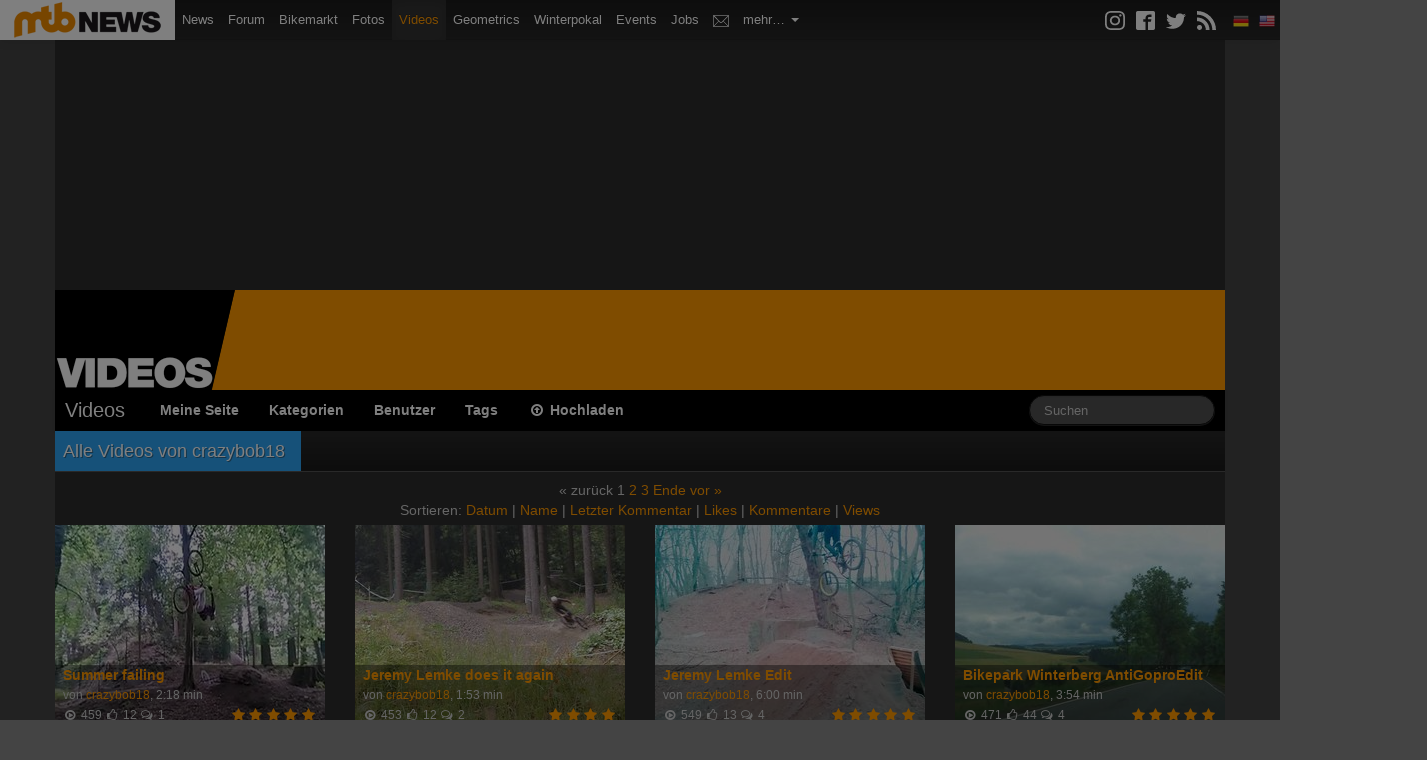

--- FILE ---
content_type: text/html; charset=UTF-8
request_url: https://videos.mtb-news.de/u/226270
body_size: 12234
content:
<!DOCTYPE html>
<html lang="de">
<head>
    <meta charset="utf-8">

        <title>crazybob18 - MTB-News.de</title>

        <meta name="description" content="Die neuesten Mountain Bike Videos - Downhill, Freeride, Enduro, Anleitungen und Tutorials - jetzt kostenlos anschauen!"/>
    <meta property="og:url" content="https://videos.mtb-news.de/u/226270"/>
    <meta property="og:title" content="crazybob18 - MTB-News.de"/>
    <meta property="og:description" content="Die neuesten Mountain Bike Videos - Downhill, Freeride, Enduro, Anleitungen und Tutorials - jetzt kostenlos anschauen!"/>
    <meta property="og:image" content="https://videos.mtb-news.de/assets/img/mtbnews-videos.png"/>
        <meta property="fb:app_id" content="223583273938"/>

    
    <link rel="canonical" href="https://videos.mtb-news.de/u/226270" />

    
    <meta name="viewport" content="width=device-width, initial-scale=1.0">

        <link rel="stylesheet" type="text/css" href="/dist/videos.mtbn.css?70c7ebab" />
        <link rel="stylesheet" type="text/css" href="/assets/videojs/video-js.css?70c7ebab" />

    <link rel="stylesheet" type="text/css" media="screen" href="https://assets.mtb-news.de/header/css/siteheader.css?1765956756" />
<link rel="stylesheet" type="text/css" media="screen" href="https://assets.mtb-news.de/header/css/shared.css?1765956756" />

    <link rel="apple-touch-icon" sizes="57x57"   href="https://assets.mtb-news.de/header/favicon/apple-touch-icon-57x57.png?1765956756">
<link rel="apple-touch-icon" sizes="60x60"   href="https://assets.mtb-news.de/header/favicon/apple-touch-icon-60x60.png?1765956756">
<link rel="apple-touch-icon" sizes="72x72"   href="https://assets.mtb-news.de/header/favicon/apple-touch-icon-72x72.png?1765956756">
<link rel="apple-touch-icon" sizes="76x76"   href="https://assets.mtb-news.de/header/favicon/apple-touch-icon-76x76.png?1765956756">
<link rel="apple-touch-icon" sizes="114x114" href="https://assets.mtb-news.de/header/favicon/apple-touch-icon-114x114.png?1765956756">
<link rel="apple-touch-icon" sizes="120x120" href="https://assets.mtb-news.de/header/favicon/apple-touch-icon-120x120.png?1765956756">
<link rel="apple-touch-icon" sizes="144x144" href="https://assets.mtb-news.de/header/favicon/apple-touch-icon-144x144.png?1765956756">
<link rel="apple-touch-icon" sizes="152x152" href="https://assets.mtb-news.de/header/favicon/apple-touch-icon-152x152.png?1765956756">
<link rel="apple-touch-icon" sizes="180x180" href="https://assets.mtb-news.de/header/favicon/apple-touch-icon-180x180.png?1765956756">
<link rel="icon" type="image/png" href="https://assets.mtb-news.de/header/favicon/favicon-196x196.png?1765956756" sizes="196x196">
<link rel="icon" type="image/png" href="https://assets.mtb-news.de/header/favicon/favicon-192x192.png?1765956756" sizes="192x192">
<link rel="icon" type="image/png" href="https://assets.mtb-news.de/header/favicon/favicon-160x160.png?1765956756" sizes="160x160">
<link rel="icon" type="image/png" href="https://assets.mtb-news.de/header/favicon/favicon-96x96.png?1765956756" sizes="96x96">
<link rel="icon" type="image/png" href="https://assets.mtb-news.de/header/favicon/favicon-16x16.png?1765956756" sizes="16x16">
<link rel="icon" type="image/png" href="https://assets.mtb-news.de/header/favicon/favicon-32x32.png?1765956756" sizes="32x32">
<meta name="msapplication-TileColor" content="#ff9900">
<meta name="msapplication-TileImage" content="https://assets.mtb-news.de/header/favicon/mstile-144x144.png?1765956756">
<link rel="mask-icon" href="https://assets.mtb-news.de/header/favicon/mask-icon.svg?1765956756" color="#333333">

    <script type="text/javascript">
  var mtbn = {"videos":{"csrf":{"name":"csrf_token","token":"6700ab8bf059edef6bbeaf455431c59eea6ca66a777a1f93d61a69064331a7acc1dcded3"},"urls":{"comment_updates":"https:\/\/videos.mtb-news.de\/comments\/updates.json"}}};
</script>

    <script src="/dist/videos.js?70c7ebab" type="text/javascript"></script>

    <script type="text/javascript" src="/js/jquery/jquery.jeditable.mini.js?70c7ebab"></script>
    <link rel="dns-prefetch" href="//assets.mtb-news.de">
<link rel="dns-prefetch" href="//www.mtb-news.de">
<link rel="dns-prefetch" href="//thumbnails.mtb-news.de">
<link rel="dns-prefetch" href="//bikemarkt.mtb-news.de">
<link rel="dns-prefetch" href="//fotos.mtb-news.de">
<link rel="dns-prefetch" href="//videos.mtb-news.de">
    <script defer data-api="https://assets-cdn-a.mtb-news.de/api/unread-messages" data-domain="mtb-news.de" src="https://assets-cdn-a.mtb-news.de/js/app-bundle.js"></script>    <!-- [OT+CP] ==> -->
<script src="https://cdn.cookielaw.org/scripttemplates/otSDKStub.js"
  type="text/javascript"
  charset="UTF-8"
  data-domain-script="20f81c1a-7eae-4a4b-871e-f664099a8cfe" >
</script>

<script type="text/javascript" charset="UTF-8">
!function() {
  var cpBaseUrl = 'https://cp.mtb-news.de';
  var cpPropertyId = '48bff5f7';

  !function(C,o,n,t,P,a,s){C.CPObject=n,C[n]||(C[n]=function(){
    for(var e=arguments.length,i=new Array(e),c=0;c<e;c++)i[c]=arguments[c];const[r,u,l]=i;if(C[n].q||(C[n].q=[]),
    t=Array.prototype.slice.call(arguments,0),!C[n].patched&&("fatal"===r&&u&&(C[n].le=u,
    Array.prototype.forEach.call(C[n].q,(function(e){"error"===e[0]&&"function"==typeof e[1]&&e[1](u)}))),
    "error"===r&&"function"==typeof u&&C[n].le&&u(C[n].le),"extension"===r&&u&&l&&"function"==typeof l.init&&(l.init(),
    l.initialized=!0),"authenticate"===r&&u)){try{
    P=-1===(o.cookie||"").indexOf("_cpauthhint=")&&!(C.localStorage||{})._cpuser&&-1===C.location.href.toLowerCase().indexOf("cpauthenticated")
    }catch(e){P=!1}P&&(a={isLoggedIn:function(){return!1},hasValidSubscription:function(){return!1}},
    "function"==typeof u&&u(null,a),t=["authenticate",null])}C[n].q.push(t)});try{
    ((s=(o.cookie.split("_cpauthhint=")[1]||"").split(";")[0])?Number(s[1]):NaN)>0&&(o.body?o.body.classList.add("cpauthenticated"):o.addEventListener("DOMContentLoaded",(function(){
    o.body.classList.add("cpauthenticated")})))}catch(e){}C[n].l=+new Date,C[n].sv=5}(window,document,"cp");

    cp("extension","onetrust",{version:1,init:function(){function e(){
    const e=document.getElementById("onetrust-consent-sdk");if(!e)return
    ;const r=Array.prototype.find.call(e.children,(function(e){return e.classList.contains("onetrust-pc-dark-filter")}))
    ;r&&(r.classList.remove("ot-hide"),r.removeAttribute("style"),r.style.zIndex="2147483644")}function r(){!function(){
    const r=document.getElementById("onetrust-banner-sdk");if(r){const c=r.getAttribute("style")
    ;r.classList.contains("ot-hide")||c||(r.style.zIndex="2147483645",e())}else{
    if("function"!=typeof window.MutationObserver)return;new MutationObserver((function(r,c){
    Array.prototype.forEach.call(r,(function(r){
    "childList"===r.type&&r.target&&"onetrust-consent-sdk"===r.target.id&&Array.prototype.forEach.call(r.addedNodes,(function(r){
    if("onetrust-banner-sdk"===r.id){const i=r.getAttribute("style")
    ;r.classList.contains("ot-hide")||i||(r.style.zIndex="2147483645",e()),c.disconnect()}}))}))
    })).observe(document.documentElement,{childList:!0,subtree:!0})}}(),function(){
    const e=document.getElementById("__cp_ot_hide_banner");e&&e.parentElement&&e.parentElement.removeChild(e)}()}
    return function(){let e=document.getElementById("__cp_ot_hide_banner");e||(e=document.createElement("style"),
    e.id="__cp_ot_hide_banner",e.appendChild(document.createTextNode("#onetrust-banner-sdk { display: none !important; }")),
    document.head?document.head.appendChild(e):document.body&&document.body.appendChild(e))}(),function(){
    if("function"==typeof window.MutationObserver)new MutationObserver((function(e,r){
    Array.prototype.forEach.call(e,(function(e){
    "childList"===e.type&&e.target&&"onetrust-consent-sdk"===e.target.id&&Array.prototype.forEach.call(e.addedNodes,(function(e){
    e.classList.contains("onetrust-pc-dark-filter")&&(e.classList.add("ot-hide"),r.disconnect())}))}))
    })).observe(document.documentElement,{childList:!0,subtree:!0});else{const e=setInterval((function(){
    const r=document.getElementById("onetrust-consent-sdk");if(!r)return;const c=r.querySelector(".onetrust-pc-dark-filter")
    ;c&&(c.classList.add("ot-hide"),clearInterval(e))}),50)}}(),cp("error",(function(){r()}))}});

  cp('create', cpPropertyId, {
    baseUrl: cpBaseUrl,
    cookieDomain: 'mtb-news.de'
  });

  cp('render', {
    onFullConsent: function() {
      document.querySelector('html').setAttribute('data-mtbn-cp-consent', '1');
      const btLoader = document.createElement("script")
      btLoader.src = "https://btloader.com/tag?o=6326176531349504&upapi=true";
      btLoader.async = true;
      document.head.appendChild(btLoader);
      if (typeof mtbn !== 'undefined' && typeof mtbn.cp !== 'undefined' && typeof mtbn.cp.onFullConsent === 'object') {
          mtbn.cp.onFullConsent.forEach((fn) => { (typeof fn === 'function') && fn() });
      }
    }
  });

  cp('authenticate', function (error, user) {
    if (error) {
      // Error handling depending on use case
      return;
    }
    if (user.isLoggedIn() && user.hasValidSubscription()) {
        document.querySelector('html').setAttribute('data-mtbn-cp-logged-in', '1');
    } else {
      // User has no valid subscription
    }
  });

}()
</script>
<script src="https://cp.mtb-news.de/now.js" async fetchPriority="high" onerror="cp('fatal', arguments)"></script>
<style>
#onetrust-banner-sdk {
  display: none !important;
}
</style>
<!-- <== [OT+CP] --><!-- CPG-> -->    <script>
        var adHandler = adHandler || {cmd: []};
        var btAdUnits = [];

        adHandler.conversionRateFile = "https://assets.mtb-news.de/conversion-rates.json";

        adHandler.cmd.push(function () {
            adHandler.service.request();
            adHandler.service.debugDisable();
        });

        adHandler.cmd.push(function () {
          adHandler.service.getAdUnitsForCurrentMapping().forEach(function (fwAdUnit) {
            btAdUnits.push({
              code: fwAdUnit.settings.container,
              bids: fwAdUnit.settings.bids,
              mediaTypes: fwAdUnit.getMediaTypes(),
            });
          });
        });
    </script><script async src="https://assets.mtb-news.de/js/latest/MTB_ROS.js?1765956756"></script><!-- <-CPG --></head>
<body id="page-users-view" class="mtbn-videos MtbnewsShareBarEnabled MtbnewsShareBarVideos">

<div class="mtbnews-mobile-sticky">
    <div id="MTB_M_ROS_Sticky"></div>
</div>

<div id="mtbnews-navbar" class="site-videos" data-token="" data-language="de">
    <div class="navbar navbar-inverse navbar-fixed-top">
        <div class="navbar-inner">

            <div class="mtbnews-navbar-notifications-mobile hidden">
                <span class="badge"></span>
            </div>

            <button type="button" class="btn btn-navbar" data-toggle="collapse" data-target=".nav-collapse-siteheader-mtbn">
                <span class="icon-bar"></span>
                <span class="icon-bar"></span>
                <span class="icon-bar"></span>
            </button>

            <a class="brand" href="https://www.mtb-news.de/">
                <img src="https://assets.mtb-news.de/header/img/mtbnews-logo.png?1765956756" srcset="https://assets.mtb-news.de/header/img/mtbnews-logo.png?1765956756 1x, https://assets.mtb-news.de/header/img/mtbnews-logo@2x.png?1765956756 2x" alt="MTB-News.de" width="175" height="40" />
            </a>

            <div class="nav-collapse nav-collapse-siteheader-mtbn collapse">

                <ul class="nav">

                    <li class="" id="mtbnewsNavbarLinkMain">
                        <a href="https://www.mtb-news.de/">
                            <img src="https://assets.mtb-news.de/header/img/mtbnews-logo.png?1765956756" srcset="https://assets.mtb-news.de/header/img/mtbnews-logo.png?1765956756 1x, https://assets.mtb-news.de/header/img/mtbnews-logo@2x.png?1765956756 2x" alt="MTB-News.de" width="175" height="40" />
                            <span>Mountainbike News</span>
                        </a>
                    </li>

                    <li class="">
                        <a href="https://www.mtb-news.de/">News</a>
                    </li>

                    <li class="">
                        <a href="https://www.mtb-news.de/forum/">Forum</a>
                    </li>

                    <li class="">
                        <a href="https://bikemarkt.mtb-news.de/">Bikemarkt <span id="mtbnews-navbar-counter-bikemarkt" data-url="https://bikemarkt.mtb-news.de/notifications" class="badge notification-badge hidden">0</span></a>
                    </li>

                    <li class="">
                        <a href="https://fotos.mtb-news.de/">Fotos <span id="mtbnews-navbar-counter-fotoalbum" data-url="https://fotos.mtb-news.de/notifications" class="badge notification-badge hidden">0</span></a>
                    </li>

                    <li class="active">
                        <a href="https://videos.mtb-news.de/">Videos <span id="mtbnews-navbar-counter-videos" data-url="https://videos.mtb-news.de/notifications" class="badge notification-badge hidden">0</span></a>
                    </li>

                    <li class="@CLASS_GEOMETRICS@">
                        <a href="https://geometrics.mtb-news.de/">Geometrics</a>
                    </li>

                    <li class="">
                        <a href="https://winterpokal.mtb-news.de/">Winterpokal <span id="mtbnews-navbar-counter-winterpokal" data-url="https://winterpokal.mtb-news.de/notifications" class="badge notification-badge hidden">0</span></a>
                    </li>

                    <li class="">
                        <a href="https://www.mtb-news.de/events/">Events</a>
                    </li>

                    <li class="">
                        <a href="https://www.mtb-news.de/jobs/">Jobs</a>
                    </li>

                    <li class="">
                        <a href="https://www.mtb-news.de/forum/conversations/" rel="nofollow"><img src="https://assets.mtb-news.de/header/img/inbox.svg?1765956756" alt="Posteingang" title="Posteingang" class="mtbnews-navbar-inbox-icon"> <span id="mtbnews-navbar-counter-inbox" data-url="https://www.mtb-news.de/forum/conversations/" class="badge notification-badge hidden">0</span></a>
                    </li>

                    <li class="dropdown">
                        <a href="" class="dropdown-toggle" data-toggle="dropdown">
                            mehr&hellip;
                            <b class="caret"></b>
                        </a>
                        <ul class="dropdown-menu">
                            <li class="">
                                <a href="https://www.mtb-news.de/forum/account/alerts" rel="nofollow">Kontrollzentrum</a>
                            </li>
                            <li class="">
                                <a href="https://gewichte.mtb-news.de/">Gewichte</a>
                            </li>
                            <li class="">
                                <a href="https://bikeshops.mtb-news.de/">Bikeshops</a>
                            </li>
                            <!--
                            <li class="">
                                <a href="https://tippspiel.mtb-news.de/">Tippspiel</a>
                            </li>
                            -->
                            <li class="">
                                <a href="https://trainingsverwaltung.mtb-news.de/">Trainingsverwaltung</a>
                            </li>
                            <li class="">
                                <a href="https://shop.mtb-news.de/">Shop</a>
                            </li>
                            <!--
                            <li class="">
                                <a href="https://geoprofil.mtb-news.de/">Mitgliederkarte</a>
                            </li>
                            <li class="">
                                <a href="https://schaltwerk.mtb-news.de/">Backstage-Blog</a>
                            </li>
                            <li class="">
                                <a href="https://www.mtb-news.de/news/category/eurobike/" id="link-highlight-eurobike">Eurobike</a>
                            </li>
                            -->
                            <li class="emtb-news">
                                <a href="https://www.emtb-news.de/">eMTB-News.de</a>
                            </li>
                            <li class="rennrad-news">
                                <a href="https://www.rennrad-news.de/">Rennrad-News.de</a>
                            </li>
                            <li class="nimms-rad">
                                <a href="https://www.nimms-rad.de/">Nimms-Rad.de</a>
                            </li>
                        </ul>
                    </li>

                </ul>

                <ul id="mtbnews-navbar-right" class="nav pull-right">
                    <li class="mtbn-share-icons">
                        <a id="mtbn-share-icons__link" href="https://www.mtb-news.de/abonnieren/">
                            <svg version="1.1" class="icon" xmlns="http://www.w3.org/2000/svg" width="32" height="32" viewBox="0 0 32 32">
                                <path d="M16 2.881c4.275 0 4.781 0.019 6.462 0.094 1.563 0.069 2.406 0.331 2.969 0.55 0.744 0.288 1.281 0.638 1.837 1.194 0.563 0.563 0.906 1.094 1.2 1.838 0.219 0.563 0.481 1.412 0.55 2.969 0.075 1.688 0.094 2.194 0.094 6.463s-0.019 4.781-0.094 6.463c-0.069 1.563-0.331 2.406-0.55 2.969-0.288 0.744-0.637 1.281-1.194 1.837-0.563 0.563-1.094 0.906-1.837 1.2-0.563 0.219-1.413 0.481-2.969 0.55-1.688 0.075-2.194 0.094-6.463 0.094s-4.781-0.019-6.463-0.094c-1.563-0.069-2.406-0.331-2.969-0.55-0.744-0.288-1.281-0.637-1.838-1.194-0.563-0.563-0.906-1.094-1.2-1.837-0.219-0.563-0.481-1.413-0.55-2.969-0.075-1.688-0.094-2.194-0.094-6.463s0.019-4.781 0.094-6.463c0.069-1.563 0.331-2.406 0.55-2.969 0.288-0.744 0.638-1.281 1.194-1.838 0.563-0.563 1.094-0.906 1.838-1.2 0.563-0.219 1.412-0.481 2.969-0.55 1.681-0.075 2.188-0.094 6.463-0.094zM16 0c-4.344 0-4.887 0.019-6.594 0.094-1.7 0.075-2.869 0.35-3.881 0.744-1.056 0.412-1.95 0.956-2.837 1.85-0.894 0.888-1.438 1.781-1.85 2.831-0.394 1.019-0.669 2.181-0.744 3.881-0.075 1.713-0.094 2.256-0.094 6.6s0.019 4.887 0.094 6.594c0.075 1.7 0.35 2.869 0.744 3.881 0.413 1.056 0.956 1.95 1.85 2.837 0.887 0.887 1.781 1.438 2.831 1.844 1.019 0.394 2.181 0.669 3.881 0.744 1.706 0.075 2.25 0.094 6.594 0.094s4.888-0.019 6.594-0.094c1.7-0.075 2.869-0.35 3.881-0.744 1.050-0.406 1.944-0.956 2.831-1.844s1.438-1.781 1.844-2.831c0.394-1.019 0.669-2.181 0.744-3.881 0.075-1.706 0.094-2.25 0.094-6.594s-0.019-4.887-0.094-6.594c-0.075-1.7-0.35-2.869-0.744-3.881-0.394-1.063-0.938-1.956-1.831-2.844-0.887-0.887-1.781-1.438-2.831-1.844-1.019-0.394-2.181-0.669-3.881-0.744-1.712-0.081-2.256-0.1-6.6-0.1v0z"></path>
                                <path d="M16 7.781c-4.537 0-8.219 3.681-8.219 8.219s3.681 8.219 8.219 8.219 8.219-3.681 8.219-8.219c0-4.537-3.681-8.219-8.219-8.219zM16 21.331c-2.944 0-5.331-2.387-5.331-5.331s2.387-5.331 5.331-5.331c2.944 0 5.331 2.387 5.331 5.331s-2.387 5.331-5.331 5.331z"></path>
                                <path d="M26.462 7.456c0 1.060-0.859 1.919-1.919 1.919s-1.919-0.859-1.919-1.919c0-1.060 0.859-1.919 1.919-1.919s1.919 0.859 1.919 1.919z"></path>
                            </svg>
                            <svg version="1.1" class="icon" xmlns="http://www.w3.org/2000/svg" width="32" height="32" viewBox="0 0 32 32">
                                <path d="M29 0h-26c-1.65 0-3 1.35-3 3v26c0 1.65 1.35 3 3 3h13v-14h-4v-4h4v-2c0-3.306 2.694-6 6-6h4v4h-4c-1.1 0-2 0.9-2 2v2h6l-1 4h-5v14h9c1.65 0 3-1.35 3-3v-26c0-1.65-1.35-3-3-3z"></path>
                            </svg>
                            <svg version="1.1" class="icon" xmlns="http://www.w3.org/2000/svg" width="32" height="32" viewBox="0 0 32 32">
                                <path d="M32 7.075c-1.175 0.525-2.444 0.875-3.769 1.031 1.356-0.813 2.394-2.1 2.887-3.631-1.269 0.75-2.675 1.3-4.169 1.594-1.2-1.275-2.906-2.069-4.794-2.069-3.625 0-6.563 2.938-6.563 6.563 0 0.512 0.056 1.012 0.169 1.494-5.456-0.275-10.294-2.888-13.531-6.862-0.563 0.969-0.887 2.1-0.887 3.3 0 2.275 1.156 4.287 2.919 5.463-1.075-0.031-2.087-0.331-2.975-0.819 0 0.025 0 0.056 0 0.081 0 3.181 2.263 5.838 5.269 6.437-0.55 0.15-1.131 0.231-1.731 0.231-0.425 0-0.831-0.044-1.237-0.119 0.838 2.606 3.263 4.506 6.131 4.563-2.25 1.762-5.075 2.813-8.156 2.813-0.531 0-1.050-0.031-1.569-0.094 2.913 1.869 6.362 2.95 10.069 2.95 12.075 0 18.681-10.006 18.681-18.681 0-0.287-0.006-0.569-0.019-0.85 1.281-0.919 2.394-2.075 3.275-3.394z"></path>
                            </svg>
                            <svg version="1.1" class="icon" xmlns="http://www.w3.org/2000/svg" width="32" height="32" viewBox="0 0 32 32">
                                <path d="M4.259 23.467c-2.35 0-4.259 1.917-4.259 4.252 0 2.349 1.909 4.244 4.259 4.244 2.358 0 4.265-1.895 4.265-4.244-0-2.336-1.907-4.252-4.265-4.252zM0.005 10.873v6.133c3.993 0 7.749 1.562 10.577 4.391 2.825 2.822 4.384 6.595 4.384 10.603h6.16c-0-11.651-9.478-21.127-21.121-21.127zM0.012 0v6.136c14.243 0 25.836 11.604 25.836 25.864h6.152c0-17.64-14.352-32-31.988-32z"></path>
                            </svg>
                        </a>
                    </li>

                    <li>
                        <span class="fakelink"><img data-href="https://api.mtb-news.de/language/switch" data-language="de" class="mtbnSiteHeaderLanguageSwitch" src="https://assets.mtb-news.de/header/img/langswitch/de.png?1765956756" width="16" height="16" alt="DE"></span>
                    </li>
                    <li>
                        <span class="fakelink"><img data-href="https://api.mtb-news.de/language/switch" data-language="en" class="mtbnSiteHeaderLanguageSwitch" src="https://assets.mtb-news.de/header/img/langswitch/us.png?1765956756" width="16" height="16" alt="EN"></span>
                    </li>
                </ul>
            </div>

        </div>
    </div>
</div>

<div id="videos-container" class="container pageContainer">

    <div class="row">
        <div class="span12">
            <div class="header__banner">
                <div id="header-banner" class="header__banner-inner">
                    <div id="MTB_D_ROS_Top"></div>                    <div id="MTB_D_ROS_Leaderboard"></div>                </div>
            </div>
        </div>
    </div>

    <div class="row hidden-phone">
        <div class="span12 header">
            <div class="logo">
                <a href="/"><img src="/assets/img/logo-large.png?70c7ebab" srcset="/assets/img/logo-large.png?70c7ebab 1x, /assets/img/logo-large@2x.png?70c7ebab 2x" width="215" height="100" alt="MTB-News.de Videos"></a>
            </div>
        </div>
    </div>

    <div class="navbar navbar-inverse">
        <div class="navbar-inner">
            <div class="container">
                <a class="btn btn-navbar" data-toggle="collapse" data-target=".nav-collapse-videos">
                    <span class="icon-bar"></span>
                    <span class="icon-bar"></span>
                    <span class="icon-bar"></span>
                </a>
                <a href="/" class="brand">Videos</a>

                <div class="nav-collapse nav-collapse-videos">

                    <ul class="nav">

                        <li><a href="/users/myself">Meine Seite</a></li>
                        <li><a href="/categories">Kategorien</a></li>
                        <li><a href="/user/index">Benutzer</a></li>
                        <li><a href="/tags">Tags</a></li>
                        <li><a href="/upload"><i class="icon-upload"></i> Hochladen</a></li>

                        
                    </ul>

                    <form action="/search" method="get" class="navbar-search pull-right">

                                                <input
                            type="text"
                            name="q"
                            value=""
                            placeholder="Suchen"
                            id="fieldSearchTerm"
                            class="search-query span2">

                    </form>


                </div>
                <!-- /.nav-collapse -->
            </div>
        </div>
        <!-- /navbar-inner -->
    </div>

    
    

<div class="row">
    <div class="span12">

        <h2 class="section">
            <span class="head">Alle Videos von crazybob18</span>
        </h2>

        
        

<div class="videos-pagination videos-pagination-top">

    <div class="videos-pagination-links">
        <span class="disabled">« zurück</span>

<span class="current">1</span> <span><a href="/u/226270/page:2">2</a></span> <span><a href="/u/226270/page:3">3</a></span>
<span><a href="/u/226270/page:3" modulus="15">Ende</a></span>
<span><a href="/u/226270/page:2" modulus="15" class="next">vor »</a></span>    </div>

    <div class="videos-pagination-links-sort hidden-phone">
        Sortieren: <a href="/u/226270/page:1/sort:created/direction:asc" modulus="15" class="desc">Datum</a> | 
<a href="/u/226270/page:1/sort:title/direction:asc" modulus="15">Name</a> | 
<a href="/u/226270/page:1/sort:comment_last_created/direction:desc" modulus="15">Letzter Kommentar</a> | 
<a href="/u/226270/page:1/sort:favorite_count/direction:desc" modulus="15">Likes</a> | 
<a href="/u/226270/page:1/sort:comment_count/direction:desc" modulus="15">Kommentare</a> | 
<a href="/u/226270/page:1/sort:views/direction:desc" modulus="15">Views</a>    </div>

</div>

<ul class="thumbnails gallery">
<li class="span3">
  <div class="video-wrapper">
    <div class="video-qualities">

    </div>
    <a href="https://videos.mtb-news.de/42623/summer_failing"><img src="https://thumbnails.mtb-news.de/cache/270_200_1_1_3/61/aHR0cHM6Ly92c3RhdGljLm10Yi1uZXdzLmRlL3ZpZGVvcy8wLzcvMi82LzIvMi9fL2xhcmdlL0ZhaWxDb21waWxhdGlvbjIwMTVfZjM2NmM0Xzk0MDBhNi5qcGc_Mw.jpg?3" width="100%" class="video-preview"></a>
<a href="https://videos.mtb-news.de/42623/summer_failing"><div
            class="slideshow-roller"
            rel="https://videos.mtb-news.de/42623/summer_failing"
            data-images="8"
            data-frame-width="100%"
            data-frame-height="200"
            style="
                background-image: url('https://vstatic.mtb-news.de/videos/0/7/2/6/2/2/_/thumb/FailCompilation2015_f366c4_9400a6-slideshow.jpg?3');
                width: 100%;
                height: 100%;
                background-size: 100%;"></div></a>
    <div class="meta meta-extended">
      <div class="title "><a href="https://videos.mtb-news.de/42623/summer_failing"><strong>Summer failing</strong></a></div>
      <div class="user">von <a href="/u/226270">crazybob18</a>, 2:18 min</div>
      <div class="stats-container"><div class="rating"><i class="icon-star"></i><i class="icon-star"></i><i class="icon-star"></i><i class="icon-star"></i><i class="icon-star"></i></div><div class="stats"><i class="icon icon-play-circle"></i> <span class="value">459</span> <i class="icon icon-thumbs-up"></i> <span class="value">12</span> <i class="icon icon-comments-alt"></i> <span class="value">1</span></div></div>
    </div>
  </div>
</li>
<li class="span3">
  <div class="video-wrapper">
    <div class="video-qualities">

    </div>
    <a href="https://videos.mtb-news.de/42392/jeremy_lemke_does_it_again"><img src="https://thumbnails.mtb-news.de/cache/270_200_1_1_2/c9/aHR0cHM6Ly92c3RhdGljLm10Yi1uZXdzLmRlL3ZpZGVvcy8wLzcvMi82LzIvMi9fL2xhcmdlL0plcmVteXNocmVkV2ludGVyYmVyZ181Zjg5MTRfOWQzMDIxLmpwZz8y.jpg?2" width="100%" class="video-preview"></a>
<a href="https://videos.mtb-news.de/42392/jeremy_lemke_does_it_again"><div
            class="slideshow-roller"
            rel="https://videos.mtb-news.de/42392/jeremy_lemke_does_it_again"
            data-images="8"
            data-frame-width="100%"
            data-frame-height="200"
            style="
                background-image: url('https://vstatic.mtb-news.de/videos/0/7/2/6/2/2/_/thumb/JeremyshredWinterberg_5f8914_9d3021-slideshow.jpg?2');
                width: 100%;
                height: 100%;
                background-size: 100%;"></div></a>
    <div class="meta meta-extended">
      <div class="title "><a href="https://videos.mtb-news.de/42392/jeremy_lemke_does_it_again"><strong>Jeremy Lemke does it again</strong></a></div>
      <div class="user">von <a href="/u/226270">crazybob18</a>, 1:53 min</div>
      <div class="stats-container"><div class="rating"><i class="icon-star"></i><i class="icon-star"></i><i class="icon-star"></i><i class="icon-star"></i></div><div class="stats"><i class="icon icon-play-circle"></i> <span class="value">453</span> <i class="icon icon-thumbs-up"></i> <span class="value">12</span> <i class="icon icon-comments-alt"></i> <span class="value">2</span></div></div>
    </div>
  </div>
</li>
<li class="span3">
  <div class="video-wrapper">
    <div class="video-qualities">

    </div>
    <a href="https://videos.mtb-news.de/42273/jeremy_lemke_edit"><img src="https://thumbnails.mtb-news.de/cache/270_200_1_1_2/c9/aHR0cHM6Ly92c3RhdGljLm10Yi1uZXdzLmRlL3ZpZGVvcy8wLzcvMi82LzIvMi9fL2xhcmdlL0plcmVteUxlbWtlXzA3YmIzOV9jNjYwNTkuanBnPzI.jpg?2" width="100%" class="video-preview"></a>
<a href="https://videos.mtb-news.de/42273/jeremy_lemke_edit"><div
            class="slideshow-roller"
            rel="https://videos.mtb-news.de/42273/jeremy_lemke_edit"
            data-images="8"
            data-frame-width="100%"
            data-frame-height="200"
            style="
                background-image: url('https://vstatic.mtb-news.de/videos/0/7/2/6/2/2/_/thumb/JeremyLemke_07bb39_c66059-slideshow.jpg?2');
                width: 100%;
                height: 100%;
                background-size: 100%;"></div></a>
    <div class="meta meta-extended">
      <div class="title "><a href="https://videos.mtb-news.de/42273/jeremy_lemke_edit"><strong>Jeremy Lemke Edit</strong></a></div>
      <div class="user">von <a href="/u/226270">crazybob18</a>, 6:00 min</div>
      <div class="stats-container"><div class="rating"><i class="icon-star"></i><i class="icon-star"></i><i class="icon-star"></i><i class="icon-star"></i><i class="icon-star"></i></div><div class="stats"><i class="icon icon-play-circle"></i> <span class="value">549</span> <i class="icon icon-thumbs-up"></i> <span class="value">13</span> <i class="icon icon-comments-alt"></i> <span class="value">4</span></div></div>
    </div>
  </div>
</li>
<li class="span3">
  <div class="video-wrapper">
    <div class="video-qualities">

    </div>
    <a href="https://videos.mtb-news.de/42197/bikepark_winterberg_antigoproedit"><img src="https://thumbnails.mtb-news.de/cache/270_200_1_1_2/be/aHR0cHM6Ly92c3RhdGljLm10Yi1uZXdzLmRlL3ZpZGVvcy8wLzcvMi82LzIvMi9fL2xhcmdlL0Jpa2VwYXJrV2ludGVyYmVyZzIwMTVfYzMxMGE2XzY3MjQzNi5qcGc_Mg.jpg?2" width="100%" class="video-preview"></a>
<a href="https://videos.mtb-news.de/42197/bikepark_winterberg_antigoproedit"><div
            class="slideshow-roller"
            rel="https://videos.mtb-news.de/42197/bikepark_winterberg_antigoproedit"
            data-images="8"
            data-frame-width="100%"
            data-frame-height="200"
            style="
                background-image: url('https://vstatic.mtb-news.de/videos/0/7/2/6/2/2/_/thumb/BikeparkWinterberg2015_c310a6_672436-slideshow.jpg?2');
                width: 100%;
                height: 100%;
                background-size: 100%;"></div></a>
    <div class="meta meta-extended">
      <div class="title "><a href="https://videos.mtb-news.de/42197/bikepark_winterberg_antigoproedit"><strong>Bikepark Winterberg AntiGoproEdit</strong></a></div>
      <div class="user">von <a href="/u/226270">crazybob18</a>, 3:54 min</div>
      <div class="stats-container"><div class="rating"><i class="icon-star"></i><i class="icon-star"></i><i class="icon-star"></i><i class="icon-star"></i><i class="icon-star"></i></div><div class="stats"><i class="icon icon-play-circle"></i> <span class="value">471</span> <i class="icon icon-thumbs-up"></i> <span class="value">44</span> <i class="icon icon-comments-alt"></i> <span class="value">4</span></div></div>
    </div>
  </div>
</li>
<li class="span3">
  <div class="video-wrapper">
    <div class="video-qualities">

    </div>
    <a href="https://videos.mtb-news.de/42143/return_of_the_schweineberge"><img src="https://thumbnails.mtb-news.de/cache/270_200_1_1_2/6d/aHR0cHM6Ly92c3RhdGljLm10Yi1uZXdzLmRlL3ZpZGVvcy8wLzcvMi82LzIvMi9fL2xhcmdlL1JldHVybm9mdGhlU2Nod2VpbmViZXJnZV9jMzY3MmNfY2NmNDRiLmpwZz8y.jpg?2" width="100%" class="video-preview"></a>
<a href="https://videos.mtb-news.de/42143/return_of_the_schweineberge"><div
            class="slideshow-roller"
            rel="https://videos.mtb-news.de/42143/return_of_the_schweineberge"
            data-images="8"
            data-frame-width="100%"
            data-frame-height="200"
            style="
                background-image: url('https://vstatic.mtb-news.de/videos/0/7/2/6/2/2/_/thumb/ReturnoftheSchweineberge_c3672c_ccf44b-slideshow.jpg?2');
                width: 100%;
                height: 100%;
                background-size: 100%;"></div></a>
    <div class="meta meta-extended">
      <div class="title "><a href="https://videos.mtb-news.de/42143/return_of_the_schweineberge"><strong>Return of the Schweineberge</strong></a></div>
      <div class="user">von <a href="/u/226270">crazybob18</a>, 9:19 min</div>
      <div class="stats-container"><div class="rating"><i class="icon-star"></i><i class="icon-star"></i><i class="icon-star"></i><i class="icon-star"></i><i class="icon-star"></i></div><div class="stats"><i class="icon icon-play-circle"></i> <span class="value">407</span> <i class="icon icon-thumbs-up"></i> <span class="value">10</span> <i class="icon icon-comments-alt"></i> <span class="value">4</span></div></div>
    </div>
  </div>
</li>
<li class="span3">
  <div class="video-wrapper">
    <div class="video-qualities">

    </div>
    <a href="https://videos.mtb-news.de/42135/pumptrack_in_dessau_powered_by_beckers_radhaus"><img src="https://thumbnails.mtb-news.de/cache/270_200_1_1_2/b0/aHR0cHM6Ly92c3RhdGljLm10Yi1uZXdzLmRlL3ZpZGVvcy8wLzcvMi82LzIvMi9fL2xhcmdlL1B1bXB0cmFja3Bvd2VyZWRieUJlY2tlcnNSYWRoYXVzX2EzOWU2MV8zNzFhZjMuanBnPzI.jpg?2" width="100%" class="video-preview"></a>
<a href="https://videos.mtb-news.de/42135/pumptrack_in_dessau_powered_by_beckers_radhaus"><div
            class="slideshow-roller"
            rel="https://videos.mtb-news.de/42135/pumptrack_in_dessau_powered_by_beckers_radhaus"
            data-images="8"
            data-frame-width="100%"
            data-frame-height="200"
            style="
                background-image: url('https://vstatic.mtb-news.de/videos/0/7/2/6/2/2/_/thumb/PumptrackpoweredbyBeckersRadhaus_a39e61_371af3-slideshow.jpg?2');
                width: 100%;
                height: 100%;
                background-size: 100%;"></div></a>
    <div class="meta meta-extended">
      <div class="title "><a href="https://videos.mtb-news.de/42135/pumptrack_in_dessau_powered_by_beckers_radhaus"><strong>Pumptrack in Dessau powered by Beckers Radhaus</strong></a></div>
      <div class="user">von <a href="/u/226270">crazybob18</a>, 3:59 min</div>
      <div class="stats-container"><div class="rating"><i class="icon-star"></i><i class="icon-star"></i><i class="icon-star"></i><i class="icon-star"></i></div><div class="stats"><i class="icon icon-play-circle"></i> <span class="value">185</span> <i class="icon icon-thumbs-up"></i> <span class="value">4</span> <i class="icon icon-comments-alt"></i> <span class="value">0</span></div></div>
    </div>
  </div>
</li>
<li class="span3">
  <div class="video-wrapper">
    <div class="video-qualities">

    </div>
    <a href="https://videos.mtb-news.de/42111/ride.le_e.v."><img src="https://thumbnails.mtb-news.de/cache/270_200_1_1_3/ec/aHR0cHM6Ly92c3RhdGljLm10Yi1uZXdzLmRlL3ZpZGVvcy8wLzcvMi82LzIvMi9fL2xhcmdlL0xlaXB6aWcyMDE1X2Q2NzI4Nl9mNWJhMDQuanBnPzM.jpg?3" width="100%" class="video-preview"></a>
<a href="https://videos.mtb-news.de/42111/ride.le_e.v."><div
            class="slideshow-roller"
            rel="https://videos.mtb-news.de/42111/ride.le_e.v."
            data-images="8"
            data-frame-width="100%"
            data-frame-height="200"
            style="
                background-image: url('https://vstatic.mtb-news.de/videos/0/7/2/6/2/2/_/thumb/Leipzig2015_d67286_f5ba04-slideshow.jpg?3');
                width: 100%;
                height: 100%;
                background-size: 100%;"></div></a>
    <div class="meta meta-extended">
      <div class="title "><a href="https://videos.mtb-news.de/42111/ride.le_e.v."><strong>Ride.le e.V.</strong></a></div>
      <div class="user">von <a href="/u/226270">crazybob18</a>, 2:34 min</div>
      <div class="stats-container"><div class="rating"><i class="icon-star"></i><i class="icon-star"></i><i class="icon-star"></i><i class="icon-star"></i></div><div class="stats"><i class="icon icon-play-circle"></i> <span class="value">389</span> <i class="icon icon-thumbs-up"></i> <span class="value">8</span> <i class="icon icon-comments-alt"></i> <span class="value">1</span></div></div>
    </div>
  </div>
</li>
<li class="span3">
  <div class="video-wrapper">
    <div class="video-qualities">

    </div>
    <a href="https://videos.mtb-news.de/42074/bikepark_winterberg_edit"><img src="https://thumbnails.mtb-news.de/cache/270_200_1_1_2/80/aHR0cHM6Ly92c3RhdGljLm10Yi1uZXdzLmRlL3ZpZGVvcy8wLzcvMi82LzIvMi9fL2xhcmdlL0VwaXNvZGUzcHQzXzMxNTYzMF8yOGVkOTEuanBnPzI.jpg?2" width="100%" class="video-preview"></a>
<a href="https://videos.mtb-news.de/42074/bikepark_winterberg_edit"><div
            class="slideshow-roller"
            rel="https://videos.mtb-news.de/42074/bikepark_winterberg_edit"
            data-images="8"
            data-frame-width="100%"
            data-frame-height="200"
            style="
                background-image: url('https://vstatic.mtb-news.de/videos/0/7/2/6/2/2/_/thumb/Episode3pt3_315630_28ed91-slideshow.jpg?2');
                width: 100%;
                height: 100%;
                background-size: 100%;"></div></a>
    <div class="meta meta-extended">
      <div class="title "><a href="https://videos.mtb-news.de/42074/bikepark_winterberg_edit"><strong>Bikepark Winterberg Edit</strong></a></div>
      <div class="user">von <a href="/u/226270">crazybob18</a>, 6:04 min</div>
      <div class="stats-container"><div class="rating"><i class="icon-star"></i><i class="icon-star"></i><i class="icon-star"></i><i class="icon-star"></i></div><div class="stats"><i class="icon icon-play-circle"></i> <span class="value">328</span> <i class="icon icon-thumbs-up"></i> <span class="value">8</span> <i class="icon icon-comments-alt"></i> <span class="value">0</span></div></div>
    </div>
  </div>
</li>
<li class="span3">
  <div class="video-wrapper">
    <div class="video-qualities">

    </div>
    <a href="https://videos.mtb-news.de/42054/harzroll_stuff"><img src="https://thumbnails.mtb-news.de/cache/270_200_1_1_2/5a/aHR0cHM6Ly92c3RhdGljLm10Yi1uZXdzLmRlL3ZpZGVvcy8wLzcvMi82LzIvMi9fL2xhcmdlL0VwaXNvZGUzcHQyXzZjODZmNl8zYWM5ZGEuanBnPzI.jpg?2" width="100%" class="video-preview"></a>
<a href="https://videos.mtb-news.de/42054/harzroll_stuff"><div
            class="slideshow-roller"
            rel="https://videos.mtb-news.de/42054/harzroll_stuff"
            data-images="8"
            data-frame-width="100%"
            data-frame-height="200"
            style="
                background-image: url('https://vstatic.mtb-news.de/videos/0/7/2/6/2/2/_/thumb/Episode3pt2_6c86f6_3ac9da-slideshow.jpg?2');
                width: 100%;
                height: 100%;
                background-size: 100%;"></div></a>
    <div class="meta meta-extended">
      <div class="title "><a href="https://videos.mtb-news.de/42054/harzroll_stuff"><strong>Harzroll Stuff</strong></a></div>
      <div class="user">von <a href="/u/226270">crazybob18</a>, 3:05 min</div>
      <div class="stats-container"><div class="rating"><i class="icon-star"></i><i class="icon-star"></i><i class="icon-star"></i><i class="icon-star"></i><i class="icon-star"></i></div><div class="stats"><i class="icon icon-play-circle"></i> <span class="value">141</span> <i class="icon icon-thumbs-up"></i> <span class="value">3</span> <i class="icon icon-comments-alt"></i> <span class="value">2</span></div></div>
    </div>
  </div>
</li>
<li class="span3">
  <div class="video-wrapper">
    <div class="video-qualities">

    </div>
    <a href="https://videos.mtb-news.de/42042/lemkebrothers_stuff"><img src="https://thumbnails.mtb-news.de/cache/270_200_1_1_3/59/aHR0cHM6Ly92c3RhdGljLm10Yi1uZXdzLmRlL3ZpZGVvcy8wLzcvMi82LzIvMi9fL2xhcmdlL0VwaXNvZGUzcHQxXzJhNDMyZl85MTQyYmEuanBnPzM.jpg?3" width="100%" class="video-preview"></a>
<a href="https://videos.mtb-news.de/42042/lemkebrothers_stuff"><div
            class="slideshow-roller"
            rel="https://videos.mtb-news.de/42042/lemkebrothers_stuff"
            data-images="8"
            data-frame-width="100%"
            data-frame-height="200"
            style="
                background-image: url('https://vstatic.mtb-news.de/videos/0/7/2/6/2/2/_/thumb/Episode3pt1_2a432f_9142ba-slideshow.jpg?3');
                width: 100%;
                height: 100%;
                background-size: 100%;"></div></a>
    <div class="meta meta-extended">
      <div class="title "><a href="https://videos.mtb-news.de/42042/lemkebrothers_stuff"><strong>LemkeBrothers Stuff</strong></a></div>
      <div class="user">von <a href="/u/226270">crazybob18</a>, 5:07 min</div>
      <div class="stats-container"><div class="rating"><i class="icon-star"></i><i class="icon-star"></i><i class="icon-star"></i><i class="icon-star"></i><i class="icon-star"></i></div><div class="stats"><i class="icon icon-play-circle"></i> <span class="value">118</span> <i class="icon icon-thumbs-up"></i> <span class="value">6</span> <i class="icon icon-comments-alt"></i> <span class="value">1</span></div></div>
    </div>
  </div>
</li>
<li class="span3">
  <div class="video-wrapper">
    <div class="video-qualities">

    </div>
    <a href="https://videos.mtb-news.de/39375/full_episode_2_dudementary"><img src="https://thumbnails.mtb-news.de/cache/270_200_1_1_3/18/aHR0cHM6Ly92c3RhdGljLm10Yi1uZXdzLmRlL3ZpZGVvcy8wLzcvMi82LzIvMi9fL2xhcmdlL0R1ZGVtZW50YXJ5MkxRX2ZlNjNhNV8yYTg0ZTIuanBnPzM.jpg?3" width="100%" class="video-preview"></a>
<a href="https://videos.mtb-news.de/39375/full_episode_2_dudementary"><div
            class="slideshow-roller"
            rel="https://videos.mtb-news.de/39375/full_episode_2_dudementary"
            data-images="8"
            data-frame-width="100%"
            data-frame-height="200"
            style="
                background-image: url('https://vstatic.mtb-news.de/videos/0/7/2/6/2/2/_/thumb/Dudementary2LQ_fe63a5_2a84e2-slideshow.jpg?3');
                width: 100%;
                height: 100%;
                background-size: 100%;"></div></a>
    <div class="meta meta-extended">
      <div class="title "><a href="https://videos.mtb-news.de/39375/full_episode_2_dudementary"><strong>Full Episode 2 Dudementary</strong></a></div>
      <div class="user">von <a href="/u/226270">crazybob18</a>, 22:48 min</div>
      <div class="stats-container"><div class="rating"><i class="icon-star"></i><i class="icon-star"></i><i class="icon-star"></i><i class="icon-star"></i></div><div class="stats"><i class="icon icon-play-circle"></i> <span class="value">355</span> <i class="icon icon-thumbs-up"></i> <span class="value">4</span> <i class="icon icon-comments-alt"></i> <span class="value">0</span></div></div>
    </div>
  </div>
</li>
<li class="span3">
  <div class="video-wrapper">
    <div class="video-qualities">

    </div>
    <a href="https://videos.mtb-news.de/39357/full_episode_1_dudementary"><img src="https://thumbnails.mtb-news.de/cache/270_200_1_1_4/4a/aHR0cHM6Ly92c3RhdGljLm10Yi1uZXdzLmRlL3ZpZGVvcy8wLzcvMi82LzIvMi9fL2xhcmdlL0R1ZGVtZW50YXJ5MUxRXzljM2I0Nl9hY2EyNTQuanBnPzQ.jpg?4" width="100%" class="video-preview"></a>
<a href="https://videos.mtb-news.de/39357/full_episode_1_dudementary"><div
            class="slideshow-roller"
            rel="https://videos.mtb-news.de/39357/full_episode_1_dudementary"
            data-images="8"
            data-frame-width="100%"
            data-frame-height="200"
            style="
                background-image: url('https://vstatic.mtb-news.de/videos/0/7/2/6/2/2/_/thumb/Dudementary1LQ_9c3b46_aca254-slideshow.jpg?4');
                width: 100%;
                height: 100%;
                background-size: 100%;"></div></a>
    <div class="meta meta-extended">
      <div class="title "><a href="https://videos.mtb-news.de/39357/full_episode_1_dudementary"><strong>Full Episode 1 Dudementary</strong></a></div>
      <div class="user">von <a href="/u/226270">crazybob18</a>, 15:21 min</div>
      <div class="stats-container"><div class="rating"><i class="icon-star"></i><i class="icon-star"></i><i class="icon-star"></i><i class="icon-star"></i><i class="icon-star"></i></div><div class="stats"><i class="icon icon-play-circle"></i> <span class="value">209</span> <i class="icon icon-thumbs-up"></i> <span class="value">13</span> <i class="icon icon-comments-alt"></i> <span class="value">0</span></div></div>
    </div>
  </div>
</li>
<li class="span3">
  <div class="video-wrapper">
    <div class="video-qualities">

    </div>
    <a href="https://videos.mtb-news.de/38825/truck_time"><img src="https://thumbnails.mtb-news.de/cache/270_200_1_1_2/05/aHR0cHM6Ly92c3RhdGljLm10Yi1uZXdzLmRlL3ZpZGVvcy8wLzcvMi82LzIvMi9fL2xhcmdlL3RydWNrdGltZV8yMGU3NDhfNGI4ZWZhLmpwZz8y.jpg?2" width="100%" class="video-preview"></a>
<a href="https://videos.mtb-news.de/38825/truck_time"><div
            class="slideshow-roller"
            rel="https://videos.mtb-news.de/38825/truck_time"
            data-images="8"
            data-frame-width="100%"
            data-frame-height="200"
            style="
                background-image: url('https://vstatic.mtb-news.de/videos/0/7/2/6/2/2/_/thumb/trucktime_20e748_4b8efa-slideshow.jpg?2');
                width: 100%;
                height: 100%;
                background-size: 100%;"></div></a>
    <div class="meta meta-extended">
      <div class="title "><a href="https://videos.mtb-news.de/38825/truck_time"><strong>truck time</strong></a></div>
      <div class="user">von <a href="/u/226270">crazybob18</a>, 0:43 min</div>
      <div class="stats-container"><div class="rating"><i class="icon-star"></i><i class="icon-star"></i><i class="icon-star"></i><i class="icon-star"></i><i class="icon-star"></i></div><div class="stats"><i class="icon icon-play-circle"></i> <span class="value">302</span> <i class="icon icon-thumbs-up"></i> <span class="value">12</span> <i class="icon icon-comments-alt"></i> <span class="value">4</span></div></div>
    </div>
  </div>
</li>
<li class="span3">
  <div class="video-wrapper">
    <div class="video-qualities">

    </div>
    <a href="https://videos.mtb-news.de/36589/we_love_fail_compilations"><img src="https://thumbnails.mtb-news.de/cache/270_200_1_1_1/72/aHR0cHM6Ly92c3RhdGljLm10Yi1uZXdzLmRlL3ZpZGVvcy8wLzcvMi82LzIvMi9fL2xhcmdlL1dlbG92ZWZhaWxjb21waWxhdGlvbnNfZDUwYmNiXzJlOTYxNC5qcGc_MQ.jpg?1" width="100%" class="video-preview"></a>
<a href="https://videos.mtb-news.de/36589/we_love_fail_compilations"><div
            class="slideshow-roller"
            rel="https://videos.mtb-news.de/36589/we_love_fail_compilations"
            data-images="8"
            data-frame-width="100%"
            data-frame-height="200"
            style="
                background-image: url('https://vstatic.mtb-news.de/videos/0/7/2/6/2/2/_/thumb/Welovefailcompilations_d50bcb_2e9614-slideshow.jpg?1');
                width: 100%;
                height: 100%;
                background-size: 100%;"></div></a>
    <div class="meta meta-extended">
      <div class="title "><a href="https://videos.mtb-news.de/36589/we_love_fail_compilations"><strong>We love fail compilations</strong></a></div>
      <div class="user">von <a href="/u/226270">crazybob18</a>, 2:47 min</div>
      <div class="stats-container"><div class="rating"><i class="icon-star"></i><i class="icon-star"></i><i class="icon-star"></i></div><div class="stats"><i class="icon icon-play-circle"></i> <span class="value">1009</span> <i class="icon icon-thumbs-up"></i> <span class="value">21</span> <i class="icon icon-comments-alt"></i> <span class="value">2</span></div></div>
    </div>
  </div>
</li>
<li class="span3">
  <div class="video-wrapper">
    <div class="video-qualities">

    </div>
    <a href="https://videos.mtb-news.de/36094/lemkebrothers_dudementary_teaser"><img src="https://thumbnails.mtb-news.de/cache/270_200_1_1_2/58/aHR0cHM6Ly92c3RhdGljLm10Yi1uZXdzLmRlL3ZpZGVvcy8wLzcvMi82LzIvMi9fL2xhcmdlL0R1ZGVtZW50YXJ5VHJhaWxlcl80YTllNGFfNDdiNDEzLmpwZz8y.jpg?2" width="100%" class="video-preview"></a>
<a href="https://videos.mtb-news.de/36094/lemkebrothers_dudementary_teaser"><div
            class="slideshow-roller"
            rel="https://videos.mtb-news.de/36094/lemkebrothers_dudementary_teaser"
            data-images="8"
            data-frame-width="100%"
            data-frame-height="200"
            style="
                background-image: url('https://vstatic.mtb-news.de/videos/0/7/2/6/2/2/_/thumb/DudementaryTrailer_4a9e4a_47b413-slideshow.jpg?2');
                width: 100%;
                height: 100%;
                background-size: 100%;"></div></a>
    <div class="meta meta-extended">
      <div class="title "><a href="https://videos.mtb-news.de/36094/lemkebrothers_dudementary_teaser"><strong>LemkeBrothers Dudementary Teaser</strong></a></div>
      <div class="user">von <a href="/u/226270">crazybob18</a>, 1:33 min</div>
      <div class="stats-container"><div class="rating"><i class="icon-star"></i><i class="icon-star"></i><i class="icon-star"></i></div><div class="stats"><i class="icon icon-play-circle"></i> <span class="value">326</span> <i class="icon icon-thumbs-up"></i> <span class="value">6</span> <i class="icon icon-comments-alt"></i> <span class="value">0</span></div></div>
    </div>
  </div>
</li>
<li class="span3">
  <div class="video-wrapper">
    <div class="video-qualities">

    </div>
    <a href="https://videos.mtb-news.de/35731/lemkebrothers_@wittenberg"><img src="https://thumbnails.mtb-news.de/cache/270_200_1_1_1/0c/aHR0cHM6Ly92c3RhdGljLm10Yi1uZXdzLmRlL3ZpZGVvcy8wLzcvMi82LzIvMi9fL2xhcmdlL1dpdHRlbmJlcmdfMjMwOWM2XzI0MGRhNi5qcGc_MQ.jpg?1" width="100%" class="video-preview"></a>
<a href="https://videos.mtb-news.de/35731/lemkebrothers_@wittenberg"><div
            class="slideshow-roller"
            rel="https://videos.mtb-news.de/35731/lemkebrothers_@wittenberg"
            data-images="8"
            data-frame-width="100%"
            data-frame-height="200"
            style="
                background-image: url('https://vstatic.mtb-news.de/videos/0/7/2/6/2/2/_/thumb/Wittenberg_2309c6_240da6-slideshow.jpg?1');
                width: 100%;
                height: 100%;
                background-size: 100%;"></div></a>
    <div class="meta meta-extended">
      <div class="title "><a href="https://videos.mtb-news.de/35731/lemkebrothers_@wittenberg"><strong>LemkeBrothers @Wittenberg</strong></a></div>
      <div class="user">von <a href="/u/226270">crazybob18</a>, 2:19 min</div>
      <div class="stats-container"><div class="rating"><i class="icon-star"></i><i class="icon-star"></i><i class="icon-star"></i></div><div class="stats"><i class="icon icon-play-circle"></i> <span class="value">515</span> <i class="icon icon-thumbs-up"></i> <span class="value">9</span> <i class="icon icon-comments-alt"></i> <span class="value">0</span></div></div>
    </div>
  </div>
</li>
</ul>
<div class="videos-pagination videos-pagination-bottom">

    <div class="videos-pagination-links">
        <div class="videos-pagination-links-pages">
            <span class="disabled">« zurück</span>

<span class="current">1</span> <span><a href="/u/226270/page:2">2</a></span> <span><a href="/u/226270/page:3">3</a></span>
<span><a href="/u/226270/page:3" modulus="15">Ende</a></span>
<span><a href="/u/226270/page:2" modulus="15" class="next">vor »</a></span>        </div>

        <div class="videos-pagination-links-sort">
            Sortieren: <a href="/u/226270/page:1/sort:created/direction:asc" modulus="15" class="desc">Datum</a> | 
<a href="/u/226270/page:1/sort:title/direction:asc" modulus="15">Name</a> | 
<a href="/u/226270/page:1/sort:comment_last_created/direction:desc" modulus="15">Letzter Kommentar</a> | 
<a href="/u/226270/page:1/sort:favorite_count/direction:desc" modulus="15">Likes</a> | 
<a href="/u/226270/page:1/sort:comment_count/direction:desc" modulus="15">Kommentare</a> | 
<a href="/u/226270/page:1/sort:views/direction:desc" modulus="15">Views</a>        </div>

    </div>

</div>

        
    </div>
</div>

<div class="row">
    <div class="span12">
        <h2 class="section">
            <span class="head">Persönliche Alben</span>
            <div class="headline-links pull-right">
                            </div>
        </h2>

        
        <div class="row videosets-container">

            
            <div class="span3">
                <div class="videoset">
                    <div class="microimage">
                        <a href="/sets/view/12186">
                                                        <img src="https://vstatic.mtb-news.de/videos/0/7/2/6/2/2/_/micro/FirstFreerideDERFILMmpg.jpg?1" width="80" height="80" title="Verry old Mtb Film " alt="foto" />                                                    </a>
                    </div>
                    <div class="caption">
                        <a href="/sets/view/12186">
                            Bevore LemkeBrothersProductions                        </a>
                        <br>
                        <span class="stats">
                            2 Videos
                        </span>
                    </div>
                </div>
            </div>

            
            <div class="span3">
                <div class="videoset">
                    <div class="microimage">
                        <a href="/sets/view/12106">
                                                        <img src="https://vstatic.mtb-news.de/videos/0/7/2/6/2/2/_/micro/JoeyinThaleMP4.jpg?1" width="80" height="80" title="LemkeBrothersProductions 2011  Joey in Thale " alt="foto" />                                                    </a>
                    </div>
                    <div class="caption">
                        <a href="/sets/view/12106">
                            LemkeBrothersProductions 2011                        </a>
                        <br>
                        <span class="stats">
                            2 Videos
                        </span>
                    </div>
                </div>
            </div>

            
            <div class="span3">
                <div class="videoset">
                    <div class="microimage">
                        <a href="/sets/view/12100">
                                                        <img src="https://vstatic.mtb-news.de/videos/0/7/2/6/2/2/_/micro/geigopfWMV.jpg?1" width="80" height="80" title="LemkeBrothersProductions rides &quot;Geißkopf&quot; Bischofsmais" alt="foto" />                                                    </a>
                    </div>
                    <div class="caption">
                        <a href="/sets/view/12100">
                            LemkeBrothersProductions 2012                        </a>
                        <br>
                        <span class="stats">
                            9 Videos
                        </span>
                    </div>
                </div>
            </div>

            
            <div class="span3">
                <div class="videoset">
                    <div class="microimage">
                        <a href="/sets/view/12944">
                                                        <img src="https://vstatic.mtb-news.de/videos/0/7/2/6/2/2/_/micro/BikeSchmiedeBiesenrode.jpg?1" width="80" height="80" title="Bike Schmiede Biesenrode" alt="foto" />                                                    </a>
                    </div>
                    <div class="caption">
                        <a href="/sets/view/12944">
                            LightBrothersMedia 2013                        </a>
                        <br>
                        <span class="stats">
                            2 Videos
                        </span>
                    </div>
                </div>
            </div>

            
            <div class="span3">
                <div class="videoset">
                    <div class="microimage">
                        <a href="/sets/view/13401">
                                                        <img src="/img/misc/no_micro.gif" width="80" height="80" alt="no_thumb" title="Kein Bild vorhanden!">
                                                    </a>
                    </div>
                    <div class="caption">
                        <a href="/sets/view/13401">
                            LightBrothersMedia 2014                        </a>
                        <br>
                        <span class="stats">
                            0 Videos
                        </span>
                    </div>
                </div>
            </div>

            
            <div class="span3">
                <div class="videoset">
                    <div class="microimage">
                        <a href="/sets/view/12138">
                                                        <img src="https://vstatic.mtb-news.de/videos/0/7/2/6/2/2/_/micro/FILE0356MOV.jpg?1" width="80" height="80" title="Backflip fail " alt="foto" />                                                    </a>
                    </div>
                    <div class="caption">
                        <a href="/sets/view/12138">
                            Sonstiges                        </a>
                        <br>
                        <span class="stats">
                            2 Videos
                        </span>
                    </div>
                </div>
            </div>

            
        </div>

        
    </div>
</div>


<div class="row">
    <div class="span12">
        <h2 class="section">
            <span class="head">Videos auf denen
            crazybob18            zu sehen ist</span>

            <div class="headline-links pull-right">
                <a href="/user/usertag/226270" class="btn btn-mini"><i class="icon-user"></i> Mehr Videos mit crazybob18</a>
            </div>

        </h2>

        
        <p>
            Wir haben keine Videos gefunden, auf denen
            crazybob18            zu sehen ist.
        </p>

        
    </div>
</div>


<div class="row">
    <div class="span12">
        <h2 class="section">
            <span class="head">Letzte Kommentare</span>

            <div class="headline-links pull-right">
                <a href="/comments/user/226270" class="btn btn-mini"><i class="icon-comments"></i> Alle Kommentare von crazybob18</a>
            </div>
        </h2>

                
<div class="comment-dump">

    <div class="row recent-comments-container">

        
        <div class="span6">

            <div class="comment-container">
                <div class="comment-wrapper">
                    <div class="microimage">
                        <a href="https://videos.mtb-news.de/49692/roadgap_auf_la_palma_|_jasper_jauch#comment-221901" class="image"><img src="https://vstatic.mtb-news.de/videos/5/2/7/2/4/1/_/micro/aa617ad_142725_RoadgapMTBnews.jpg?3" width="80" height="80" title="Roadgap auf La Palma | Jasper Jauch" alt="foto" /></a>                    </div>

                    <div class="comment">

                        <p>
                            <span class="date">
                                                                09.03.2018, 10:10                            </span>
                        </p>

                        <div class="text">
                            Bomben leistung Jasper auch wenn mir der Enduro look nicht gefällt.                        </div>

                    </div>
                </div>
            </div>
        </div>

        
        <div class="span6">

            <div class="comment-container">
                <div class="comment-wrapper">
                    <div class="microimage">
                        <a href="https://videos.mtb-news.de/42054/harzroll_stuff#comment-221900" class="image"><img src="https://vstatic.mtb-news.de/videos/0/7/2/6/2/2/_/micro/Episode3pt2_6c86f6_3ac9da.jpg?2" width="80" height="80" title="Harzroll Stuff" alt="foto" /></a>                    </div>

                    <div class="comment">

                        <p>
                            <span class="date">
                                                                09.03.2018, 10:02                            </span>
                        </p>

                        <div class="text">
                            Japp die gibts noch                        </div>

                    </div>
                </div>
            </div>
        </div>

        
        <div class="span6">

            <div class="comment-container">
                <div class="comment-wrapper">
                    <div class="microimage">
                        <a href="https://videos.mtb-news.de/46796/frederik_leth_ripping_portes#comment-217808" class="image"><img src="https://vstatic.mtb-news.de/videos/3/5/4/3/6/3/_/micro/363453_Portesedit.jpg?3" width="80" height="80" title="Frederik Leth ripping Portes" alt="foto" /></a>                    </div>

                    <div class="comment">

                        <p>
                            <span class="date">
                                                                27.09.2016, 18:37                            </span>
                        </p>

                        <div class="text">
                            Epic Video ! <img src="/img/emoticons/thumbs.gif" alt="">                        </div>

                    </div>
                </div>
            </div>
        </div>

        
        <div class="span6">

            <div class="comment-container">
                <div class="comment-wrapper">
                    <div class="microimage">
                        <a href="https://videos.mtb-news.de/46807/free_your_mind._(a_freeride_shortfilm)#comment-217806" class="image"><img src="https://vstatic.mtb-news.de/videos/2/2/9/0/0/4/_/micro/400922_FREEYOURMINDFINAL.jpg?2" width="80" height="80" title="Free Your Mind. (A Freeride Shortfilm)" alt="foto" /></a>                    </div>

                    <div class="comment">

                        <p>
                            <span class="date">
                                                                27.09.2016, 18:24                            </span>
                        </p>

                        <div class="text">
                            Such a big message <img src="/img/emoticons/thumbs.gif" alt=""> this is the way i want see the Mtb Industry <img src="/img/emoticons/love.gif" alt="">                        </div>

                    </div>
                </div>
            </div>
        </div>

        
        <div class="span6">

            <div class="comment-container">
                <div class="comment-wrapper">
                    <div class="microimage">
                        <a href="https://videos.mtb-news.de/44090/miles_above_you_(whips,hucks,dh)#comment-213684" class="image"><img src="https://vstatic.mtb-news.de/videos/5/2/8/3/1/3/_/micro/313825_MeinFilm33333.jpg?4" width="80" height="80" title="Miles Above You (Whips,Hucks,Dh)" alt="foto" /></a>                    </div>

                    <div class="comment">

                        <p>
                            <span class="date">
                                                                14.12.2015, 14:54                            </span>
                        </p>

                        <div class="text">
                            so fährt man kurven <img src="/img/emoticons/thumbs.gif" alt="">                        </div>

                    </div>
                </div>
            </div>
        </div>

        
        <div class="span6">

            <div class="comment-container">
                <div class="comment-wrapper">
                    <div class="microimage">
                        <a href="https://videos.mtb-news.de/42624/propain_tyee_2016#comment-210859" class="image"><img src="https://vstatic.mtb-news.de/videos/2/2/9/8/6/_/micro/Propain_Tyee2016_Promo_1080_fdee54_90bcb3.jpg?2" width="80" height="80" title="Propain Tyee 2016" alt="foto" /></a>                    </div>

                    <div class="comment">

                        <p>
                            <span class="date">
                                                                13.08.2015, 21:30                            </span>
                        </p>

                        <div class="text">
                            das kommt geil                        </div>

                    </div>
                </div>
            </div>
        </div>

        
        <div class="span6">

            <div class="comment-container">
                <div class="comment-wrapper">
                    <div class="microimage">
                        <a href="https://videos.mtb-news.de/42273/jeremy_lemke_edit#comment-210194" class="image"><img src="https://vstatic.mtb-news.de/videos/0/7/2/6/2/2/_/micro/JeremyLemke_07bb39_c66059.jpg?2" width="80" height="80" title="Jeremy Lemke Edit" alt="foto" /></a>                    </div>

                    <div class="comment">

                        <p>
                            <span class="date">
                                                                18.07.2015, 08:19                            </span>
                        </p>

                        <div class="text">
                            Gut erkannt <img src="/img/emoticons/tongue.gif" alt="">                        </div>

                    </div>
                </div>
            </div>
        </div>

        
        <div class="span6">

            <div class="comment-container">
                <div class="comment-wrapper">
                    <div class="microimage">
                        <a href="https://videos.mtb-news.de/42233/rocks_'n_loam#comment-210111" class="image"><img src="https://vstatic.mtb-news.de/videos/5/8/4/9/0/2/_/micro/ROCKSnLOAM_eab1f2_a44936.jpg?3" width="80" height="80" title="ROCKS &#039;n LOAM" alt="foto" /></a>                    </div>

                    <div class="comment">

                        <p>
                            <span class="date">
                                                                15.07.2015, 17:53                            </span>
                        </p>

                        <div class="text">
                            geilster typ                        </div>

                    </div>
                </div>
            </div>
        </div>

        
        <div class="span6">

            <div class="comment-container">
                <div class="comment-wrapper">
                    <div class="microimage">
                        <a href="https://videos.mtb-news.de/42230/the_trail_is_no_enemy_-_churchtrailriders_2015_presented_by_freeyourmindproductions#comment-210089" class="image"><img src="https://vstatic.mtb-news.de/videos/8/8/0/4/7/2/_/micro/KeilbergProjektscharf_46a845_65e2be.jpg?2" width="80" height="80" title="The Trail is no enemy - Churchtrailriders 2015 presented by FreeYourMindProductions" alt="foto" /></a>                    </div>

                    <div class="comment">

                        <p>
                            <span class="date">
                                                                15.07.2015, 11:03                            </span>
                        </p>

                        <div class="text">
                            sind ein paar gute treffer dabei                        </div>

                    </div>
                </div>
            </div>
        </div>

        
        <div class="span6">

            <div class="comment-container">
                <div class="comment-wrapper">
                    <div class="microimage">
                        <a href="https://videos.mtb-news.de/42143/return_of_the_schweineberge#comment-209950" class="image"><img src="https://vstatic.mtb-news.de/videos/0/7/2/6/2/2/_/micro/ReturnoftheSchweineberge_c3672c_ccf44b.jpg?2" width="80" height="80" title="Return of the Schweineberge" alt="foto" /></a>                    </div>

                    <div class="comment">

                        <p>
                            <span class="date">
                                                                10.07.2015, 22:04                            </span>
                        </p>

                        <div class="text">
                            Dessau Sachsen-Anhalt   <img src="/img/emoticons/smile.gif" alt="">                        </div>

                    </div>
                </div>
            </div>
        </div>

        
    </div>

</div>
        
    </div>
</div>

<div class="row">
    <div class="span12">
        <h2 class="section">
            <span class="head">Letzte kommentierte Videos</span>
        </h2>

                
<div class="comment-dump">

    <div class="row recent-comments-container">

        
        <div class="span6">

            <div class="comment-container">
                <div class="comment-wrapper">
                    <div class="microimage">
                        <a href="https://videos.mtb-news.de/42273/jeremy_lemke_edit#comment-221940" class="image"><img src="https://vstatic.mtb-news.de/videos/0/7/2/6/2/2/_/micro/JeremyLemke_07bb39_c66059.jpg?2" width="80" height="80" title="Jeremy Lemke Edit" alt="foto" /></a>                    </div>

                    <div class="comment">

                        <p>
                            <span class="date">
                                                                <a href="/u/272550">bullipilot1975</a>&nbsp;<a href="https://www.mtb-news.de/forum/member.php?u=272550"><img src="/img/icon/user-10x10.gif?70c7ebab" width="10" height="10" alt="profil" title="Forenprofil anschauen" /></a>                                                                16.03.2018, 15:14                            </span>
                        </p>

                        <div class="text">
                            fett geil! <img src="/img/emoticons/smile.gif" alt="">                        </div>

                    </div>
                </div>
            </div>
        </div>

        
        <div class="span6">

            <div class="comment-container">
                <div class="comment-wrapper">
                    <div class="microimage">
                        <a href="https://videos.mtb-news.de/42054/harzroll_stuff#comment-221900" class="image"><img src="https://vstatic.mtb-news.de/videos/0/7/2/6/2/2/_/micro/Episode3pt2_6c86f6_3ac9da.jpg?2" width="80" height="80" title="Harzroll Stuff" alt="foto" /></a>                    </div>

                    <div class="comment">

                        <p>
                            <span class="date">
                                                                <a href="/u/226270">crazybob18</a>&nbsp;<a href="https://www.mtb-news.de/forum/member.php?u=226270"><img src="/img/icon/user-10x10.gif?70c7ebab" width="10" height="10" alt="profil" title="Forenprofil anschauen" /></a>                                                                09.03.2018, 10:02                            </span>
                        </p>

                        <div class="text">
                            Japp die gibts noch                        </div>

                    </div>
                </div>
            </div>
        </div>

        
        <div class="span6">

            <div class="comment-container">
                <div class="comment-wrapper">
                    <div class="microimage">
                        <a href="https://videos.mtb-news.de/42054/harzroll_stuff#comment-221307" class="image"><img src="https://vstatic.mtb-news.de/videos/0/7/2/6/2/2/_/micro/Episode3pt2_6c86f6_3ac9da.jpg?2" width="80" height="80" title="Harzroll Stuff" alt="foto" /></a>                    </div>

                    <div class="comment">

                        <p>
                            <span class="date">
                                                                <a href="/u/127708">TheTrailNomad</a>&nbsp;<a href="https://www.mtb-news.de/forum/member.php?u=127708"><img src="/img/icon/user-10x10.gif?70c7ebab" width="10" height="10" alt="profil" title="Forenprofil anschauen" /></a>                                                                18.12.2017, 23:29                            </span>
                        </p>

                        <div class="text">
                            Wird die Halle noch betrieben?                        </div>

                    </div>
                </div>
            </div>
        </div>

        
        <div class="span6">

            <div class="comment-container">
                <div class="comment-wrapper">
                    <div class="microimage">
                        <a href="https://videos.mtb-news.de/42623/summer_failing#comment-210855" class="image"><img src="https://vstatic.mtb-news.de/videos/0/7/2/6/2/2/_/micro/FailCompilation2015_f366c4_9400a6.jpg?3" width="80" height="80" title="Summer failing" alt="foto" /></a>                    </div>

                    <div class="comment">

                        <p>
                            <span class="date">
                                                                <a href="/u/125864">kuehnchenmotors</a>&nbsp;<a href="https://www.mtb-news.de/forum/member.php?u=125864"><img src="/img/icon/user-10x10.gif?70c7ebab" width="10" height="10" alt="profil" title="Forenprofil anschauen" /></a>                                                                13.08.2015, 19:05                            </span>
                        </p>

                        <div class="text">
                            verkaufe kaum genutztes p-slope                        </div>

                    </div>
                </div>
            </div>
        </div>

        
        <div class="span6">

            <div class="comment-container">
                <div class="comment-wrapper">
                    <div class="microimage">
                        <a href="https://videos.mtb-news.de/42392/jeremy_lemke_does_it_again#comment-210625" class="image"><img src="https://vstatic.mtb-news.de/videos/0/7/2/6/2/2/_/micro/JeremyshredWinterberg_5f8914_9d3021.jpg?2" width="80" height="80" title="Jeremy Lemke does it again" alt="foto" /></a>                    </div>

                    <div class="comment">

                        <p>
                            <span class="date">
                                                                <a href="/u/203408">malik340</a>&nbsp;<a href="https://www.mtb-news.de/forum/member.php?u=203408"><img src="/img/icon/user-10x10.gif?70c7ebab" width="10" height="10" alt="profil" title="Forenprofil anschauen" /></a>                                                                06.08.2015, 00:21                            </span>
                        </p>

                        <div class="text">
                            Der flair is nice!                        </div>

                    </div>
                </div>
            </div>
        </div>

        
        <div class="span6">

            <div class="comment-container">
                <div class="comment-wrapper">
                    <div class="microimage">
                        <a href="https://videos.mtb-news.de/42392/jeremy_lemke_does_it_again#comment-210421" class="image"><img src="https://vstatic.mtb-news.de/videos/0/7/2/6/2/2/_/micro/JeremyshredWinterberg_5f8914_9d3021.jpg?2" width="80" height="80" title="Jeremy Lemke does it again" alt="foto" /></a>                    </div>

                    <div class="comment">

                        <p>
                            <span class="date">
                                                                <a href="/u/147094">BlueDragon-1978</a>&nbsp;<a href="https://www.mtb-news.de/forum/member.php?u=147094"><img src="/img/icon/user-10x10.gif?70c7ebab" width="10" height="10" alt="profil" title="Forenprofil anschauen" /></a>                                                                27.07.2015, 10:29                            </span>
                        </p>

                        <div class="text">
                            Schönes Video <img src="/img/emoticons/thumbs.gif" alt="">                        </div>

                    </div>
                </div>
            </div>
        </div>

        
        <div class="span6">

            <div class="comment-container">
                <div class="comment-wrapper">
                    <div class="microimage">
                        <a href="https://videos.mtb-news.de/42197/bikepark_winterberg_antigoproedit#comment-210252" class="image"><img src="https://vstatic.mtb-news.de/videos/0/7/2/6/2/2/_/micro/BikeparkWinterberg2015_c310a6_672436.jpg?2" width="80" height="80" title="Bikepark Winterberg AntiGoproEdit" alt="foto" /></a>                    </div>

                    <div class="comment">

                        <p>
                            <span class="date">
                                                                <a href="/u/21270">WilliWildsau</a>&nbsp;<a href="https://www.mtb-news.de/forum/member.php?u=21270"><img src="/img/icon/user-10x10.gif?70c7ebab" width="10" height="10" alt="profil" title="Forenprofil anschauen" /></a>                                                                20.07.2015, 22:24                            </span>
                        </p>

                        <div class="text">
                            Klasse <img src="/img/emoticons/thumbs.gif" alt="">                        </div>

                    </div>
                </div>
            </div>
        </div>

        
        <div class="span6">

            <div class="comment-container">
                <div class="comment-wrapper">
                    <div class="microimage">
                        <a href="https://videos.mtb-news.de/42197/bikepark_winterberg_antigoproedit#comment-210226" class="image"><img src="https://vstatic.mtb-news.de/videos/0/7/2/6/2/2/_/micro/BikeparkWinterberg2015_c310a6_672436.jpg?2" width="80" height="80" title="Bikepark Winterberg AntiGoproEdit" alt="foto" /></a>                    </div>

                    <div class="comment">

                        <p>
                            <span class="date">
                                                                <a href="/u/263790">BikeDavid</a>&nbsp;<a href="https://www.mtb-news.de/forum/member.php?u=263790"><img src="/img/icon/user-10x10.gif?70c7ebab" width="10" height="10" alt="profil" title="Forenprofil anschauen" /></a>                                                                19.07.2015, 18:02                            </span>
                        </p>

                        <div class="text">
                            Das hätte ich mir auch 10min angucken können <img src="/img/emoticons/biggrin.gif" alt="">                        </div>

                    </div>
                </div>
            </div>
        </div>

        
        <div class="span6">

            <div class="comment-container">
                <div class="comment-wrapper">
                    <div class="microimage">
                        <a href="https://videos.mtb-news.de/42273/jeremy_lemke_edit#comment-210194" class="image"><img src="https://vstatic.mtb-news.de/videos/0/7/2/6/2/2/_/micro/JeremyLemke_07bb39_c66059.jpg?2" width="80" height="80" title="Jeremy Lemke Edit" alt="foto" /></a>                    </div>

                    <div class="comment">

                        <p>
                            <span class="date">
                                                                <a href="/u/226270">crazybob18</a>&nbsp;<a href="https://www.mtb-news.de/forum/member.php?u=226270"><img src="/img/icon/user-10x10.gif?70c7ebab" width="10" height="10" alt="profil" title="Forenprofil anschauen" /></a>                                                                18.07.2015, 08:19                            </span>
                        </p>

                        <div class="text">
                            Gut erkannt <img src="/img/emoticons/tongue.gif" alt="">                        </div>

                    </div>
                </div>
            </div>
        </div>

        
        <div class="span6">

            <div class="comment-container">
                <div class="comment-wrapper">
                    <div class="microimage">
                        <a href="https://videos.mtb-news.de/42273/jeremy_lemke_edit#comment-210191" class="image"><img src="https://vstatic.mtb-news.de/videos/0/7/2/6/2/2/_/micro/JeremyLemke_07bb39_c66059.jpg?2" width="80" height="80" title="Jeremy Lemke Edit" alt="foto" /></a>                    </div>

                    <div class="comment">

                        <p>
                            <span class="date">
                                                                <a href="/u/302030">JFMTB</a>&nbsp;<a href="https://www.mtb-news.de/forum/member.php?u=302030"><img src="/img/icon/user-10x10.gif?70c7ebab" width="10" height="10" alt="profil" title="Forenprofil anschauen" /></a>                                                                17.07.2015, 22:20                            </span>
                        </p>

                        <div class="text">
                            Also das Video ist super aber ist das bei 0:20 nicht 2013? Das müsste ja die Bergline gewesen sein, weil die Sprünge abgedeckt sind. Sind die ja jetzt nicht mehr. <img src="/img/emoticons/smile.gif" alt="">                        </div>

                    </div>
                </div>
            </div>
        </div>

        
    </div>

</div>
        
    </div>
</div>

<div class="row">
    <div class="span12">
        <h2 class="section">
            <span class="head">Statistiken</span>
        </h2>

                <div id="user-stats">
    <p>
        Die Videos von crazybob18        wurden bisher <strong>36.113 mal</strong> angeschaut.
    </p>

    <p>
        Dabei wurden sie insgesamt <strong>643 mal</strong> geliked und
        <strong>178 mal</strong> kommentiert.
        <strong>1.521 Einbettungen</strong> auf anderen Seiten wurden bisher von uns gezählt.
    </p>

    <p>
        crazybob18 hat bisher
        <strong>85</strong> andere Videos geliked und
        <a href="/comments/user/226270">121 Kommentare</a> geschrieben.
    </p>
</div>        
    </div>
</div>

    <div class="row">
        <div class="span12 footer">
            <div class="row">
                <div class="span3">
                    <div class="contentWrapper">
                        © 1999-2026                        <a href="https://www.mtb-news.de/">MTB-News.de</a>
                        <span class="version">70c</span>
                    </div>
                </div>
                <div class="span9">
                    <div class="pull-right">
                        <div class="spaceLeft spaceRight">
                            <a href="https://www.mtb-news.de/werben-auf-mtb-news-de/">Werben/Advertise</a> -
                            <a href="https://www.mtb-news.de/hilfe/">Kontakt/Hilfe</a> –
                            <a href="https://www.mtb-news.de/impressum/">Impressum</a> -
                            <a href="https://www.mtb-news.de/datenschutz/">Datenschutz</a>
                                                    </div>
                    </div>
                </div>
            </div>
        </div>
    </div>

    
    <div id="sky-banner">
        <div id="MTB_D_ROS_Offcontent_Right"></div>
    </div>
    <div id="sky-banner-left">
        <div id="MTB_D_ROS_Offcontent_Left-1"></div>    </div>

</div>


<script type="text/javascript" src="https://assets.mtb-news.de/header/js/siteheader-no-bootstrap.js?1765956756"></script>
<div id="MTB_M_ROS_Background"></div>
</body>
</html>
